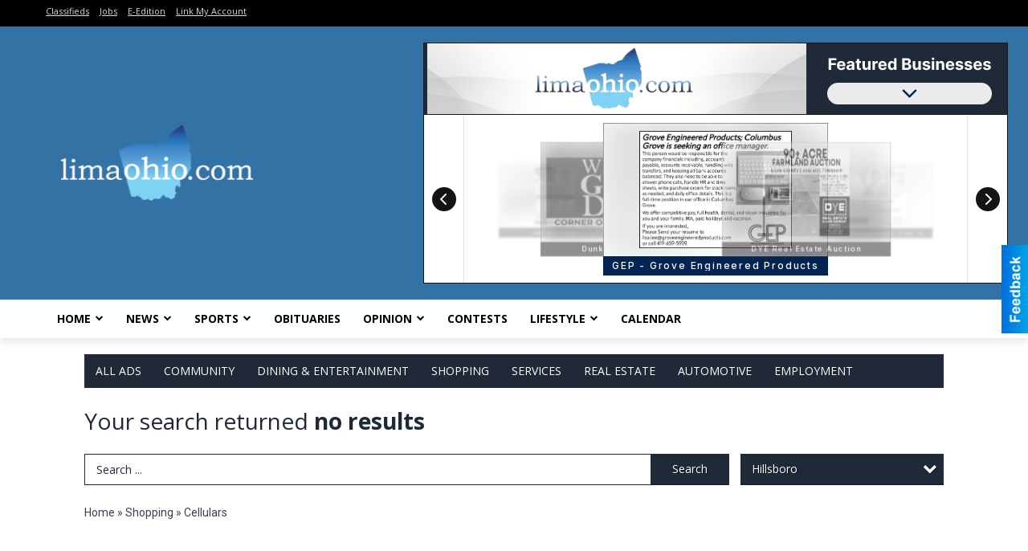

--- FILE ---
content_type: text/html
request_url: https://local.limaohio.com/places/categories:111/city:Hillsboro
body_size: 11467
content:
<!DOCTYPE html>

<html lang="en" id="dealerspecial" class="en">

	<head>
		<meta charset="utf-8"/>
		<meta name="sth-site-verification" content="44332cc86b3be5c2ba2da00568ce92d9" />

        
				<meta property="og:site_name" content="The Lima News">
		
		<!-- Mobile Specific Meta MASTER -->
		<meta http-equiv="X-UA-Compatible" content="IE=edge">
		<meta name="viewport" content="width=device-width, initial-scale=1, maximum-scale=5">

		<!-- SEO Tags -->
		<title>Cellulars Ads in Lima, OH</title>
<meta name="description" content="Ads in Subcategory Cellulars">
<meta name="keywords" content="Cellulars">
<link rel="canonical" href="https://local.limaohio.com/places/categories:111/city:Hillsboro">
<meta property="og:title" content="Cellulars Ads in Lima, OH">
<meta property="og:image" content="https://local.limaohio.com/seoimgs/imgs/Cellulars%20Ads%20in%20Lima%2C%20OH.jpg">
<meta property="og:url" content="https://local.limaohio.com/places/categories:111/city:Hillsboro">

		<!-- Scripts -->
		<script src="/scripts/language/en.js" type="text/javascript" ></script>

		<script src="//ajax.googleapis.com/ajax/libs/jquery/1.11.0/jquery.min.js"></script>
				<script> var $j = jQuery.noConflict(); </script>

		<script src="/js/prototype/prototype.js" type="text/javascript" ></script>
		<script src="/js/prototype/scriptaculous.js?load=effects,dragdrop,controls,slider,builder" type="text/javascript" ></script>

		<!-- GOOGLE MAPS -->
		
		<script type="text/javascript">
						var wehaaOptions = {
						TYPE_DEALERSPECIAL : 2,
						TYPE_REALSTATE     : 1,
						actuallatlng       : '',
						base               : "",
						ajaxLoad           : '<p style="text-align:center; margin:0px;">SENDING....</p>',
						facebookAppId      : '287014194650886',
						app                : {
								controller : "places",
								view       : "index"
						},
						defaults           : {
								lat        : 40.755100,
								lng        : -111.877869						},
						type               : 2,
						lang               : '',
						langSegment        : '',
						params       : {"categories":"111","city":"Hillsboro","header":"header_cats"},session      : {"defLoc":0,"city":"Columbus, OH","lat":39.9625,"lng":-83.0061},						showMap            : false,
						usePopUp           : false,
						startURL		   : 'https://local.limaohio.com/', //'//local.limaohio.com/places/categories:111/city:Hillsboro',
						adURL			   : '',
						startTitle		   : document.title
					};
		</script>

		<script src="/scripts/load/controller:places/action:index.js?v=4.1.0.2" type="text/javascript" ></script>

		<!-- Favicon -->
		<link rel="icon" href="/favicon.png" type="image/png" />
		<link rel="shortcut icon" href="/favicon.ico" />

		<!-- Google Fonts -->
		<link href="//fonts.googleapis.com/css?family=Arimo:400,700" rel="stylesheet" type="text/css"><link href="//fonts.googleapis.com/css?family=Droid+Serif:400,300,700" rel="stylesheet" type="text/css"><link href="//fonts.googleapis.com/css?family=Lato:400,700,300" rel="stylesheet" type="text/css"><link href="//fonts.googleapis.com/css?family=Lora:400,700" rel="stylesheet" type="text/css"><link href="//fonts.googleapis.com/css?family=Merriweather:400,700" rel="stylesheet" type="text/css"><link href="//fonts.googleapis.com/css?family=Neuton:400,700" rel="stylesheet" type="text/css"><link href="//fonts.googleapis.com/css?family=Open+Sans:400,300,700" rel="stylesheet" type="text/css"><link href="//fonts.googleapis.com/css?family=Oswald:400,300,700" rel="stylesheet" type="text/css"><link href="//fonts.googleapis.com/css?family=Playfair+Display:400,700" rel="stylesheet" type="text/css"><link href="//fonts.googleapis.com/css?family=PT+Sans:400,700" rel="stylesheet" type="text/css"><link href="//fonts.googleapis.com/css?family=PT+Sans+Narrow:400,700" rel="stylesheet" type="text/css"><link href="//fonts.googleapis.com/css?family=Roboto:400,300,700" rel="stylesheet" type="text/css"><link href="//fonts.googleapis.com/css?family=Roboto+Condensed:400,700,300" rel="stylesheet" type="text/css"><link href="//fonts.googleapis.com/css?family=Roboto+Slab:400,300,700" rel="stylesheet" type="text/css"><link href="//fonts.googleapis.com/css?family=Source+Serif+Pro:400,700" rel="stylesheet" type="text/css"><link href="//fonts.googleapis.com/css?family=Tinos:400,300,700" rel="stylesheet" type="text/css">
		<!-- Third Party -->
		<link type="text/css" rel="stylesheet" href="/css/themes/web/normalize.css">
					<link type="text/css" rel="stylesheet" href="//cdnjs.cloudflare.com/ajax/libs/font-awesome/4.5.0/css/font-awesome.min.css">
		<link type="text/css" rel="stylesheet" href="/css/window/classic.css">

		<!-- WeHaa -->
		<link type="text/css" rel="stylesheet" href="/css/themes/web/design.css?v=4.1.0.2">
		<link type="text/css" rel="stylesheet" href="/css/themes/web/templates.css?v=4.1.0.2">

		<!--[if IE]>
			<link type="text/css" rel="stylesheet" href="/css/themes/latimes/fix_ie.css">
		<![endif]-->

		<!-- PRINT MEDIA CSS -->
		<link href="/css/themes/web/print.css" rel="stylesheet" type="text/css" media="print">

		<!-- LIGHTBOX -->
		<link type="text/css" rel="stylesheet" href="/css/lightbox/lightbox.css" media="screen" />

		<!-- PROTOTIP -->
		<link type="text/css" rel="stylesheet" href="/css/prototip/prototip.css" media="screen" />

		<!-- Custom Styles -->
		<link type="text/css" rel="stylesheet" href="/css/themes/web/custom.css?v=4.1.0.2">

		<!-- Views Styles -->
		<style type="text/css">

/* General
------------------------------------------------------------------------------------------------------------------------ */

	body {
		background-color: #ffffff;
	}

/* Structure
------------------------------------------------------------------------------------------------------------------------ */

	.fixed-header {
		border-bottom: #000000 0px solid;
	}
	
	.full-width {
		border-bottom: #000000 0px solid;
	}
	
	.boxed-width {
		box-shadow: 0 0 0px rgba(0, 0, 0, 0);
		border-left: #ffffff 0px solid;
		border-right: #ffffff 0px solid;
		background-color: #ffffff;
	}

/* Header
------------------------------------------------------------------------------------------------------------------------ */

	#sHeader {
		background-color: #3372a5;
	}

/* Main Menu
------------------------------------------------------------------------------------------------------------------------ */

	#sMenu {
		padding: 0 0 0 0;
	}
	
	#fMenu .bgdiv,
	#sMenu .bgdiv {
		color: #ffffff;
		background-color: #1f2937;
	}
	
	#fMenu .bgdiv .desk-menu > ul > li,
	#sMenu .bgdiv .desk-menu > ul > li {
		font-size: 14px;
		font-weight: normal;
	}
	
	#fMenu .bgdiv .desk-menu > ul > li > a,
	#sMenu .bgdiv .desk-menu > ul > li > a,
	#fMenu .bgdiv .desk-menu > ul > li > span,
	#sMenu .bgdiv .desk-menu > ul > li > span {
		color: #ffffff;
		padding: 0 14px;
		line-height: 42px;
		font-family: "Open Sans", sans-serif;
	}

	#fMenu .bgdiv .desk-menu > ul > li .submen .sublist,
	#sMenu .bgdiv .desk-menu > ul > li .submen .sublist {
		padding: 7px;
		background-color: #374151;
	}
	
	#fMenu .bgdiv .desk-menu > ul > li .submen .col.subcol2:first-child,
	#sMenu .bgdiv .desk-menu > ul > li .submen .col.subcol2:first-child {
		padding: 0 3.5px 0 0;
	}
	
	#fMenu .bgdiv .desk-menu > ul > li .submen .col.subcol2:last-child,
	#sMenu .bgdiv .desk-menu > ul > li .submen .col.subcol2:last-child {
		padding: 0 0 0 3.5px;
	}
	
	#fMenu .bgdiv .desk-menu > ul > li .submen .col.subcol3,
	#sMenu .bgdiv .desk-menu > ul > li .submen .col.subcol3 {
		padding: 0 3.5px;
	}
	
	#fMenu .bgdiv .desk-menu > ul > li .submen .col.subcol3:first-child,
	#sMenu .bgdiv .desk-menu > ul > li .submen .col.subcol3:first-child {
		padding: 0 3.5px 0 0;
	}
	
	#fMenu .bgdiv .desk-menu > ul > li .submen .col.subcol3:last-child,
	#sMenu .bgdiv .desk-menu > ul > li .submen .col.subcol3:last-child {
		padding: 0 0 0 3.5px;
	}
	
	#fMenu .bgdiv .desk-menu > ul > li .submen .col ul li a,
	#sMenu .bgdiv .desk-menu > ul > li .submen .col ul li a {
		font-size: 12.25px;
		color: #ffffff;
		border-bottom: #1f2937 1px solid;
		padding: 8.75px 7px;
	}
	
	#fMenu .bgdiv .desk-menu > ul > li .focus-within .col ul li a:focus,
	#sMenu .bgdiv .desk-menu > ul > li .focus-within .col ul li a:focus,
	#fMenu .bgdiv .desk-menu > ul > li .submen .col ul li a:hover,
	#sMenu .bgdiv .desk-menu > ul > li .submen .col ul li a:hover,
	#fMenu .bgdiv .desk-menu > ul > li .submen .col ul li a:focus,
	#sMenu .bgdiv .desk-menu > ul > li .submen .col ul li a:focus {
		background-color: #1f2937;
	}
	
	#fMenu .bgdiv .desk-menu > ul > li:focus-within > a,
	#sMenu .bgdiv .desk-menu > ul > li:focus-within > a,
	#fMenu .bgdiv .desk-menu > ul > li:focus-within > span,
	#sMenu .bgdiv .desk-menu > ul > li:focus-within > span,
	#fMenu .bgdiv .desk-menu > ul > li:hover > a,
	#sMenu .bgdiv .desk-menu > ul > li:hover > a,
	#fMenu .bgdiv .desk-menu > ul > li:hover > span,
	#sMenu .bgdiv .desk-menu > ul > li:hover > span {
		color: #ffffff;
		background-color: #374151;
	}
	
	#fMenu .bgdiv .desk-menu > ul > li.more .sublist > ul .li-more > a,
	#sMenu .bgdiv .desk-menu > ul > li.more .sublist > ul .li-more > a,
	#fMenu .bgdiv .desk-menu > ul > li.more .sublist > ul .li-more > span,
	#sMenu .bgdiv .desk-menu > ul > li.more .sublist > ul .li-more > span {
		font-size: 12.25px;
		color: #ffffff;
		border-bottom: #1f2937 1px solid;
		padding: 8.75px 7px;
	}
	
	#fMenu .bgdiv .desk-menu > ul > li.more .sublist > ul .li-more.parent > a:before,
	#sMenu .bgdiv .desk-menu > ul > li.more .sublist > ul .li-more.parent > a:before {
		padding: 1.75px 10.5px 0 0;
	}
	
	#fMenu .bgdiv .desk-menu > ul > li.more .sublist > ul .li-more:focus-within > a,
	#sMenu .bgdiv .desk-menu > ul > li.more .sublist > ul .li-more:focus-within > a,
	#fMenu .bgdiv .desk-menu > ul > li.more .sublist > ul .li-more:focus-within > span,
	#sMenu .bgdiv .desk-menu > ul > li.more .sublist > ul .li-more:focus-within > span,
	#fMenu .bgdiv .desk-menu > ul > li.more .sublist > ul .li-more:hover > a,
	#sMenu .bgdiv .desk-menu > ul > li.more .sublist > ul .li-more:hover > a,
	#fMenu .bgdiv .desk-menu > ul > li.more .sublist > ul .li-more:hover > span,
	#sMenu .bgdiv .desk-menu > ul > li.more .sublist > ul .li-more:hover > span {
		background-color: #1f2937;
	}
	
	#fMenu .bgdiv .desk-menu > ul > li.more .sublist > ul .li-more:focus-within > .submen,
	#sMenu .bgdiv .desk-menu > ul > li.more .sublist > ul .li-more:focus-within > .submen,
	#fMenu .bgdiv .desk-menu > ul > li.more .sublist > ul .li-more:hover > .submen,
	#sMenu .bgdiv .desk-menu > ul > li.more .sublist > ul .li-more:hover > .submen {
		top: -7px;
		padding-right: 7px;
	}
	
	#fMenu .bgdiv .desk-menu > ul > li.more .sublist > ul .li-more:focus-within > .submen.onecolumn .sublist,
	#sMenu .bgdiv .desk-menu > ul > li.more .sublist > ul .li-more:focus-within > .submen.onecolumn .sublist,
	#fMenu .bgdiv .desk-menu > ul > li.more .sublist > ul .li-more:hover > .submen.onecolumn .sublist,
	#sMenu .bgdiv .desk-menu > ul > li.more .sublist > ul .li-more:hover > .submen.onecolumn .sublist {
		width: 293px;
	}
	
	#fMenu .bgdiv .desk-menu > ul > li.more .sublist > ul .li-more:focus-within > .submen.onecolumn .sublist .subcol1,
	#sMenu .bgdiv .desk-menu > ul > li.more .sublist > ul .li-more:focus-within > .submen.onecolumn .sublist .subcol1,
	#fMenu .bgdiv .desk-menu > ul > li.more .sublist > ul .li-more:focus-within > .submen.onecolumn .sublist .subcol2,
	#sMenu .bgdiv .desk-menu > ul > li.more .sublist > ul .li-more:focus-within > .submen.onecolumn .sublist .subcol2,
	#fMenu .bgdiv .desk-menu > ul > li.more .sublist > ul .li-more:focus-within > .submen.onecolumn .sublist .subcol3,
	#sMenu .bgdiv .desk-menu > ul > li.more .sublist > ul .li-more:focus-within > .submen.onecolumn .sublist .subcol3,
	#fMenu .bgdiv .desk-menu > ul > li.more .sublist > ul .li-more:hover > .submen.onecolumn .sublist .subcol1,
	#sMenu .bgdiv .desk-menu > ul > li.more .sublist > ul .li-more:hover > .submen.onecolumn .sublist .subcol1,
	#fMenu .bgdiv .desk-menu > ul > li.more .sublist > ul .li-more:hover > .submen.onecolumn .sublist .subcol2,
	#sMenu .bgdiv .desk-menu > ul > li.more .sublist > ul .li-more:hover > .submen.onecolumn .sublist .subcol2,
	#fMenu .bgdiv .desk-menu > ul > li.more .sublist > ul .li-more:hover > .submen.onecolumn .sublist .subcol3,
	#sMenu .bgdiv .desk-menu > ul > li.more .sublist > ul .li-more:hover > .submen.onecolumn .sublist .subcol3 {
		padding: 0 10.5px 0 0;
	}

/* Floating & Sliding Menus
------------------------------------------------------------------------------------------------------------------------ */

	#fMenu .bgdiv .mobile-menu > ul > li > a,
	#sMenu .bgdiv .mobile-menu > ul > li > a,
	#fMenu .bgdiv .mobile-menu > ul > li > span,
	#sMenu .bgdiv .mobile-menu > ul > li > span {
		color: #ffffff;
	}

	#fMenu .bgdiv .mobile-menu > ul > li > a.mobile-open span,
	#sMenu .bgdiv .mobile-menu > ul > li > a.mobile-open span,
	#fMenu .bgdiv .mobile-menu > ul > li > span.mobile-open span,
	#sMenu .bgdiv .mobile-menu > ul > li > span.mobile-open span,
	#fMenu .bgdiv .mobile-menu > ul > li > a.ssearch-open span,
	#sMenu .bgdiv .mobile-menu > ul > li > a.ssearch-open span,
	#fMenu .bgdiv .mobile-menu > ul > li > span.ssearch-open span,
	#sMenu .bgdiv .mobile-menu > ul > li > span.ssearch-open span {
		background: #ffffff;
	}

	#sliding_menu {
		background: #374151;
	}

	#sliding_menu ul li a {
		color: #ffffff;
		border-bottom: #1f2937 1px solid;
	}

/* Leader Board
------------------------------------------------------------------------------------------------------------------------ */

	#sLeaderBoard {
		font-size: 16px;
		padding: 20px 0px 0px 0px;
	}
	
	#sLeaderBoard .bgdiv {
		color: #ffffff;
		background-color: #b30000;
	}
	
	#sLeaderBoard .bgdiv .content {
		font-weight: normal;
		font-family: "Open Sans", sans-serif;
		padding: 8px 16px;
	}

/* Title
------------------------------------------------------------------------------------------------------------------------ */

	#pTitle {
		padding: 20px 0px 0px 0px;
		line-height: 42px;
	}
	
	#pTitle .place_index_title {
		color: #1f2937;
		font-size: 28px;
		font-weight: normal;
		font-family: "Open Sans", sans-serif;
	}

/* Search: Advertizers / Zones / Cities / Search
------------------------------------------------------------------------------------------------------------------------ */

	#pSearch {
		padding: 20px 0px 0px 0px;
		line-height: 38.5px;
		font-weight: normal;
		font-family: "Open Sans", sans-serif;
	}
	
	#pSearch ::-webkit-input-placeholder { color: #1f2937; }
	#pSearch ::-moz-placeholder { color: #1f2937; }
	#pSearch :-ms-input-placeholder { color: #1f2937; }
	#pSearch :-moz-placeholder { color: #1f2937; }
	
		#pSearch .has-text ::-webkit-input-placeholder { color: #1f2937; }
		#pSearch .has-text ::-moz-placeholder { color: #1f2937; }
		#pSearch .has-text :-ms-input-placeholder { color: #1f2937; }
		#pSearch .has-text :-moz-placeholder { color: #1f2937; }
	
	#pSearch .list-combo,
	#pSearch .search_combo_top,
	#aSearch .advertiser_button {
		padding: 0px 0 0px 14px;
	}
	
	#pSearch .search_combo_top.combo_text {
		padding: 0;
	}
	
	#aSearch .advertiser_button > a,
	#pSearch .search_combo_top input,
	#pSearch .search_combo_top button,
	#pSearch .list-combo .header {
		color: #ffffff;
		font-size: 14px;
		padding: 0 21px;
		background: #1f2937;
		height: 38.5px;
		line-height: 38.5px;
	}
	
	#aSearch .advertiser_button > a {
		height: 31.5px;
		line-height: 31.5px;
	}

	#aSearch .advertiser_button:hover > a,
	#pSearch .search_combo_top:hover button,
	#pSearch .list-combo:hover .header {
		-webkit-box-shadow: inset 0 -38.5px 0 0 rgba(0, 0, 0, 0.15);
		-moz-box-shadow: inset 0 -38.5px 0 0 rgba(0, 0, 0, 0.15);
		box-shadow: inset 0 -38.5px 0 0 rgba(0, 0, 0, 0.15);
	}
	
	#pSearch .search_combo_top input {
		width: 154px;
		padding: 0 0 0 14px;
	}
	
		#pSearch .search_combo_top .has-text input {
			width: 100%;
			padding-right: 98px;
			color: #1f2937;
			background: #ffffff;
			border: #1f2937 1px solid;
			-webkit-box-shadow: none;
			-moz-box-shadow: none;
			box-shadow: none;
			cursor: auto;
			text-shadow: none;
		}
	
	#pSearch .search_combo_top button {
		width: 28px;
		padding: 0;
	}
	
		#pSearch .search_combo_top .has-text button {
			width: 98px;
			margin-left: -98px;
		}
	
	#pSearch .search_combo_top button.icon-search:before {
		font-size: 17.5px;
		line-height: 36.5px;
	}
	
	#pSearch .list-combo .header {
		padding: 0 35px 0 14px;
	}
	
	#pSearch .list-combo .header:after {
		right: 3.5px;
		width: 28px;
		font-size: 17.5px;
		line-height: 36.5px;
	}
	
	#pSearch .list-combo ul {
		background: #1f2937;
		max-height: 280px;
		padding: 3.5px 0;
	}
	
	#pSearch .list-combo ul li {
		padding: 0 3.5px;
	}
	
	#pSearch .list-combo ul li a {
		color: #ffffff;
		font-size: 12.25px;
		border-bottom: #374151 1px solid;
		padding: 8.75px 7px;
	}
	
	#pSearch .list-combo ul li a:hover,
	#pSearch .list-combo ul li a:focus {
		color: #ffffff;
		background-color: #374151;
	}

/* Mobile Search: Advertizers / Zones / Cities / Search
------------------------------------------------------------------------------------------------------------------------ */

	#sSearch {
		background: #374151;
	}
	
	#sSearch .list-combo ul {
		background: #1f2937;
	}
	
	#sSearch .list-combo ul li a {
		color: #ffffff;
	}

/* Intro Text
------------------------------------------------------------------------------------------------------------------------ */

	#pIntrotext {
		font-size: 16px;
		padding: 20px 0px 0px 0px;
		font-weight: normal;
		font-family: "Open Sans", sans-serif;
	}

/* Banner
------------------------------------------------------------------------------------------------------------------------ */

	#sBanner {
		padding: 8px 0 0 0;
	}

/* Breadcrumb
------------------------------------------------------------------------------------------------------------------------ */

	#pBreadcrumb {
		color: #374151;
		padding: 20px 0px 0px 0px;
		font-size: 14px;
		font-weight: normal;
		line-height: 28px !important;
	}
	
	#pBreadcrumb a {
		color: #374151;
	}
	
	#pBreadcrumb a:hover,
	#pBreadcrumb a:focus {
		color: #000000;
	}
	
	#pBreadcrumb h2 {
		color: #1f2937;
		font-weight: bold;
		font-size: 14px;
		line-height: 28px;
	}

/* Saving Ads
------------------------------------------------------------------------------------------------------------------------ */

	#pAdControls,
	#vAdControls {
		padding: 20px 0px 0px 0px;
		line-height: 24.5px;
		font-weight: normal;
		font-family: "Open Sans", sans-serif;
	}
	
	#pAdControls a,
	#vAdControls a {
		margin: 0px 7px 0px 0;
		color: #333333;
		font-size: 14px;
		padding: 0 21px;
		background: #d1d5db;
		height: 24.5px;
		line-height: 24.5px;
	}
	
	#pAdControls a:hover,
	#vAdControls a:hover {
		-webkit-box-shadow: inset 0 -24.5px 0 0 rgba(0, 0, 0, 0.15);
		-moz-box-shadow: inset 0 -24.5px 0 0 rgba(0, 0, 0, 0.15);
		box-shadow: inset 0 -24.5px 0 0 rgba(0, 0, 0, 0.15);
	}
	
	#pAdControls.floatright a,
	#vAdControls.floatright a {
		margin: 0px 0 0px 7px;
	}

/* Letter List
------------------------------------------------------------------------------------------------------------------------ */

	.letter-list {
		margin: 0 0 21px;
		font-weight: normal;
		font-family: "Open Sans", sans-serif;
	}
	
	.letter-list ul li {
		margin: 1.75px;
		font-size: 14px;
	}
	
	.letter-list ul li a {
		color: #ffffff;
		background: #1f2937;
		border: #1f2937 1px solid;
		padding: 3.5px 10.5px;
	}
	
	.letter-list ul li a.all {
		color: #1f2937;
		background: none;
	}
	
	.letter-list ul li a:hover,
	.letter-list ul li a.actual {
		color: #ffffff;
		background: #374151;
		border: #374151 1px solid;
	}
	
	.letter-list ul li strong {
		color: #ffffff;
		background: #1f2937;
		border: #1f2937 1px solid;
		font-weight: normal;
		padding: 3.5px 10.5px;
	}

/* Ad View - Left Column
------------------------------------------------------------------------------------------------------------------------ */

	.ui-dialog .ui-dialog-content {
		background: #f3f4f6;
	}

	#cA.viewPlace {
		color: #1e293b;
		width: 65%;
		padding: 0 20px 20px 0;
		font-family: "Open Sans", sans-serif;
	}
	
	#cA.viewPlace.fullPage {
		padding: 0 0 20px;
	}
	
	#cA.viewPlace .viewContainer {
		padding: 20px;
		background: #f3f4f6;
		border-radius: 4px;
	}
	
	#cA.viewPlace .viewContainer h1.ad_name {
		margin: 0 0 10px;
		font-size: 16px;
		font-family: "Open Sans", sans-serif;
	}
	
	#cA.viewPlace .viewContainer h2.ad_date {
		margin: 20px 0;
		font-size: 12px;
	}
	
	#cA.viewPlace .viewContainer .related {
		color: #1e293b;
		background: #ffffff;
		padding: 10px;
		border-radius: 4px;
	}
	
	#cA.viewPlace .viewContainer .related h3 {
		margin: 0 0 10px;
		font-size: 18px;
		font-family: "Open Sans", sans-serif;
	}
	
	#cA.viewPlace .viewContainer .related ul li {
		font-size: 14px;
		padding: 8px 12px;
	}
	
	#cA.viewPlace .viewContainer .related ul li div {
		min-height: 48px;
		padding: 5px 0 5px 64px;
	}
	
	#cA.viewPlace .viewContainer .related ul li div:hover {
		background: #f3f4f6;
	}
	
	#cA.viewPlace .viewContainer .related ul li a {
		color: #4db2ec;
	}
	
	#cA.viewPlace .viewContainer .related ul li a img {
		width: 52px;
		height: 48px;
		top: 5px;
		left: 5px;
	}
	
	#cA.viewPlace .viewContainer .related ul li p {
		margin: 5px 0 0;
		font-size: 12px;
	}
	
	#cA.viewPlace .viewContainer .related ul li.hidden-related {
		padding: 0;
	}
	
	#cA.viewPlace .viewContainer .related .view-more-ads {
		color: #ffffff;
		background: #4db2ec;
		border-radius: 4px;
		padding: 10px 20px;
		margin-top: 10px;
	}

	#cA.viewPlace .businessHeader h2 {
		color: #1e293b;
		font-size: 48px;
	}

/* Ad View - Right Column
------------------------------------------------------------------------------------------------------------------------ */

	#cB.viewPlace {
		color: #1e293b;
		width: 35%;
		padding: 0 0 20px;
		font-family: "Open Sans", sans-serif;
	}
	
	#cB.viewPlace .viewContainer {
		background: #f3f4f6;
		border-radius: 4px;
		padding: 20px 20px 0;
	}
	
	#cB.viewPlace .viewContainer .placeHeader {
		border-radius: 4px;
		padding: 10px 20px;
		background: #1e293b;
		margin-bottom: 10px;
	}
	
	#cB.viewPlace .viewContainer .placeHeader h2 {
		color: #f3f4f6;
		padding: 6px 0;
		font-size: 28px;
		font-family: "Open Sans", sans-serif;
	}
	
	#cB.viewPlace .viewContainer .placeHeader h2 a {
		color: #f3f4f6;
	}
	
	#cB.viewPlace .viewContainer .placeHeader p {
		color: #f3f4f6;
		font-size: 24px;
		font-family: "Open Sans", sans-serif;
	}
	
	#cB.viewPlace .viewContainer .placeHeader p:before {
		background: #f3f4f6;
	}
	
	#cB.viewPlace .viewContainer .moduleInfo h2 {
		font-size: 20px;
		font-family: "Open Sans", sans-serif;
		margin: 10px 0 5px;
	}
	
	#cB.viewPlace .viewContainer .moduleInfo .space_inserter {
		margin-bottom: 20px;
	}
	
	#cB.viewPlace .viewContainer .moduleInfo .whitesquare {
		color: #1e293b;
		background: #ffffff;
		padding: 10px 20px;
		border-radius: 4px;
		margin-bottom: 20px;
	}
	
	#cB.viewPlace .viewContainer .moduleInfo .whitesquare a {
		color: #4db2ec;
	}

	#cB.viewPlace .viewContainer .moduleInfo .whitesquare h3 {
		font-size: 24px;
		font-family: "Open Sans", sans-serif;
		margin: 0 0 20px;
		padding: 0 0 12px;
	}
	
	#cB.viewPlace .viewContainer .moduleInfo .addresses .extraAddress,
	#cB.viewPlace .viewContainer .moduleInfo .addresses .first_address {
		padding: 8px 0 8px 36px;
	}
	
	#cB.viewPlace .viewContainer .moduleInfo .addresses .extraAddress .letter,
	#cB.viewPlace .viewContainer .moduleInfo .addresses .first_address .letter {
		color: #f3f4f6;
		top: 8px;
		background-color: #1e293b;
		border-radius: 4px;
		font-size: 12px;
		width: 24px;
		height: 24px;
		line-height: 24px;
	}
	
	#cB.viewPlace .viewContainer .moduleInfo .addresses .extraAddress .subaddres,
	#cB.viewPlace .viewContainer .moduleInfo .addresses .first_address .subaddres {
		font-size: 18px;
		line-height: 24px;
	}
	
	#cB.viewPlace .viewContainer .moduleInfo .addresses .extraAddress a.location,
	#cB.viewPlace .viewContainer .moduleInfo .addresses .first_address a.location {
		color: #ffffff;
		background-color: #4db2ec;
		padding: 4px 8px;
		border-radius: 4px;
		margin: 4px 4px 0 0;
		font-size: 16px;
	}
	
	#cB.viewPlace .viewContainer .moduleInfo .mapsright p.map_title {
		font-size: 12px;
		margin: 0 0 4px;
	}
	
	#cB.viewPlace .viewContainer .moduleInfo .mapsright #map_place {
		height: 272px;
		border: #1e293b 1px solid;
		margin-bottom: 20px;
	}
	
	#cB.viewPlace .viewContainer .moduleInfo .bottomaddress #map_place {
		margin-bottom: 0;
	}
	
	#cB.viewPlace .viewContainer .moduleInfo .mapsright .bizmap_address {
		margin-bottom: 20px;
	}
	
	#cB.viewPlace .viewContainer .moduleInfo .contactinfo .websites .website {
		margin: 0 0 24px;
	}
	
	#cB.viewPlace .viewContainer .moduleInfo .contactinfo .schedules {
		margin: 12px 0 0;
		padding: 8px 0 0;
	}
	
	#cB.viewPlace .viewContainer .moduleInfo .topics ul li .paragraph {
		font-size: 20px;
	}
	
	#cA.viewPlace .bizcontact,
	#cB.viewPlace .viewContainer .bizcontact {
		color: #f3f4f6;
		background: #1e293b;
		margin-bottom: 10px;
	}
	
	#cA.viewPlace .bizcontact a,
	#cB.viewPlace .viewContainer .bizcontact a {
		color: #f3f4f6;
	}
	
	#cA.viewPlace #viewmore_biz {
		color: #f3f4f6;
		background: #1e293b;
		display: block;
		text-align: center;
		text-decoration: none;
		text-transform: uppercase;
		padding: 12px 0;
		font-weight: bold;
	}


/* Ad View - Footer
------------------------------------------------------------------------------------------------------------------------ */

	.footerPlace {
		color: #1e293b;
		padding: 16px;
		background: #ffffff;
	}
	
	.footerPlace .contImage {
		width: 224px;
		height: 112px;
		margin: 0 8px;
		background: #f3f4f6;
	}
	
	.footerPlace .web,
	.footerPlace .contact_info {
		min-width: 208px;
		max-width: 304px;
		height: 112px;
		padding: 8px 16px;
		margin: 0 8px;
		font-size: 12px;
		background: #f3f4f6;
	}
	
	.footerPlace .contact_info h2 {
		font-size: 16px;
		font-family: "Open Sans", sans-serif;
	}
	
	.footerPlace .contact_info h3 {
		margin: 0 0 4px;
		font-family: "Open Sans", sans-serif;
	}
	
	.footerPlace .contact_info a {
		color: #1e293b;
		font-size: 16px;
	}
	
	.footerPlace .web h2 {
		font-size: 14px;
	}
	
	.footerPlace .web h3 {
		font-size: 14px;
	}
	
	.footerPlace .web a {
		color: #1e293b;
		font-size: 14px;
	}

/* Carousel Controls
------------------------------------------------------------------------------------------------------------------------ */

	
	.carousel-section {
		margin-bottom: 32px;
	}
	
	.carousel-section .carousel-title {
		color: #1f2937;
		font-weight: normal;
		font-size: 24px;
		line-height: 32px;
		font-family: "Open Sans", sans-serif;
	}
	
	.carousel-section .carousel-title a {
		color: #ffffff;
		background: #1f2937;
		font-weight: normal;
		font-family: "Open Sans", sans-serif;
		padding: 0 8px;
		font-size: 10px;
		line-height: 20px;
		margin: 6px 0 0 12px;
	}
	
	.carousel-section .carousel-controls a {
		color: #ffffff;
		background: #1f2937;
		padding: 0 10px 0 8px;
		margin: 2px 0 2px 4px;
	}
	
	.carousel-section .carousel-controls a.carousel-right {
		padding: 0 8px 0 10px;
	}
	
	.carousel-section .carousel-controls a span {
		font-size: 18px;
		line-height: 28px;
	}
	
	.carousel-section .carousel-block-wrapper {
		margin: 16px auto 32px;
	}

	.carousel-section.total_cols_1 .carousel-title a {
		padding: 0 16px;
		font-size: 12px;
		line-height: 28px;
		margin: 4px 0 0;
	}

	.carousel-section.total_cols_1 .carousel-controls a {
		margin: 0px 4px;
	}

/* Ads - Defaults
------------------------------------------------------------------------------------------------------------------------ */

	.place {
		width: 290px;
		padding: 0 10px 25px;
	}

	.place.place_gallery_item,
	.place.place_premium_item {
		height: 395px;
	}

	.place.place_carousel_item,
	.place.place_premium_carousel_item,
	#places_container_marketplace .place.place_marketplace_item {
		height: 370px;
	}

	#places_container_marketplace .place.place_marketplace_item.item_1 {
		height: 740px;
	}

	.place_clean_item,
	.place_default_item,
	.place_premium_item {
		padding-bottom: 49px;
	}

	.place_carousel_item,
	.place_premium_carousel_item {
		padding-bottom: 24px;
	}

		.place .place_wrapper {
		padding-bottom: 1px !important;
		-webkit-box-shadow: 0 0 0 1px rgba(0, 0, 0, 0.15), inset 0 -1px 0 0 rgba(0, 0, 0, 0.15) !important;
		-moz-box-shadow: 0 0 0 1px rgba(0, 0, 0, 0.15), inset 0 -1px 0 0 rgba(0, 0, 0, 0.15) !important;
		box-shadow: 0 0 0 1px rgba(0, 0, 0, 0.15), inset 0 -1px 0 0 rgba(0, 0, 0, 0.15) !important;
	}

	.place_premium_item .place_wrapper,
	.place_carousel_item .place_wrapper,
	.place_premium_carousel_item .place_wrapper {
		height: 346px !important;
	}

	.place_gallery_item .place_wrapper {
		height: 370px !important;
	}

	#places_container_marketplace .place_marketplace_item .place_wrapper {
		height: 345px !important;
	}

	#places_container_marketplace .place_marketplace_item.item_1 .place_wrapper {
		height: 715px !important;
	}
	
	.place .place_wrapper .adimage {
		padding: 10px 10px 10px 10px;
		background: #f9fafb;
	}

	.place_carousel_item .place_wrapper .adimage,
	.place_premium_item .place_wrapper .adimage a.img.centered_image, 
	.place_premium_carousel_item .place_wrapper .adimage a.img.centered_image,
	.place_premium_item .place_wrapper .adimage span.img.centered_image, 
	.place_premium_carousel_item .place_wrapper .adimage span.img.centered_image {
		padding: 0;
		bottom: auto;
		height: 76%;
	}

	.place_carousel_item .place_wrapper .adimage a.img,
	.place_carousel_item .place_wrapper .adimage span.img {
		margin: 10px 10px 10px 10px;
	}

	.place_premium_item .place_wrapper .adimage, 
	.place_gallery_item .place_wrapper .adimage, 
	.place_marketplace_item .place_wrapper .adimage,
	.place_premium_carousel_item .place_wrapper .adimage {
		padding: 0;
		bottom: 1px;
	}

	.total_cols_1 .place_clean_item .place_wrapper {
		padding-bottom: 0 !important;
		-webkit-box-shadow: none !important;
		-moz-box-shadow: none !important;
		box-shadow: none !important;
	}

	.total_cols_1 .place_clean_item .place_wrapper .adimage {
		padding: 0;
	}

	.total_cols_1 .place_default_item .place_wrapper .adimage {
		padding: 8px 0;
	}

	.total_cols_1 .place_clean_item .place_wrapper .adimage .imgcontain,
	.total_cols_1 .place_default_item .place_wrapper .adimage .imgcontain {
		margin: 0 -10px;
	}
	
	.total_cols_1 .place_carousel_item .place_wrapper .adimage a.img,
	.total_cols_1 .place_carousel_item .place_wrapper .adimage span.img {
		margin: 8px -10px;
	}

	.place .place_wrapper .details {
		padding: 3px 0px 0px 0px;
	}

	.place_clean_item .place_wrapper .details {
		padding: 0;
	}

	.place_default_item .place_wrapper .details,
	.place_premium_item .place_wrapper .details,
	.place_carousel_item .place_wrapper .details,
	.place_premium_carousel_item .place_wrapper .details {
		background: rgba(255, 255, 255, 1);
	}

	.place_gallery_item .place_wrapper .adimage .effect,
	.place_marketplace_item .place_wrapper .adimage .effect {
		background: rgba(255, 255, 255, 1);
	}

	.place_gallery_item .place_wrapper .details,
	.place_premium_item .place_wrapper .details, 
	.place_carousel_item .place_wrapper .details, 
	.place_marketplace_item .place_wrapper .details,
	.place_premium_carousel_item .place_wrapper .details {
		top: 76%;
		bottom: 1px;
	}

	.place .place_wrapper .details .offer_name {
		color: #1f2937;
		background: transparent;
		text-align: left;
		font-weight: bold;
		padding: 0px 10px 2px 10px;
		font-size: 18px;
		font-family: "Open Sans", sans-serif;
	}
	
	.place .place_wrapper .details .offer_name a,
	.place .place_wrapper .details .offer_name span {
		color: #1f2937;
	}
	
	.place_marketplace_item.item_1 .place_wrapper .details .offer_bintrotext {
		font-size: 45px;
	}

	.place .place_wrapper .details .business_name {
		color: #1f2937;
		background: transparent;
		text-align: left;
		font-weight: normal;
		padding: 2px 10px 2px 10px;
		font-size: 16px;
		font-family: "Open Sans", sans-serif;
	}
	
	.place .place_wrapper .details .business_name a,
	.place .place_wrapper .details .business_name span {
		color: #1f2937;
	}
	
	.place_marketplace_item.item_1 .place_wrapper .details .offer_bintrotext {
		font-size: 28px;
	}

	.place_gallery_item .place_wrapper .business_category, 
	.place_marketplace_item .place_wrapper .business_category,
	.place .place_wrapper .details .business_category {
		color: #4db2ec;
		background: transparent;
		text-align: left;
		font-weight: bold;
		padding: 2px 10px 2px 10px;
		font-size: 13px;
		font-family: "Open Sans", sans-serif;
	}
	
	.place_gallery_item .place_wrapper .business_category, 
	.place_marketplace_item .place_wrapper .business_category,
	.place .place_wrapper .details .business_category a,
	.place .place_wrapper .details .business_category span {
		color: #4db2ec;
	}
	
	.place_gallery_item .place_wrapper .business_category, 
	.place_marketplace_item .place_wrapper .business_category {
		top: 20px;
						left: 20px;
				right: auto;
					}

	.place .place_wrapper > .business_category a,
	.place .place_wrapper > .business_category span {
		color: #4db2ec;
	}
	
	
	.place .place_wrapper .details .offer_bintrotext {
		color: #333333;
		background: transparent;
		text-align: center;
		font-weight: normal;
		padding: 0 4px 0 4px;
		font-size: 12px;
		font-family: "Roboto", sans-serif;
	}

	.place_premium_item .place_wrapper .details .offer_bintrotext > div,
	.place_gallery_item .place_wrapper .details .offer_bintrotext > div,
	.place_carousel_item .place_wrapper .details .offer_bintrotext > div,
	.place_marketplace_item .place_wrapper .details .offer_bintrotext > div,
	.place_premium_carousel_item .place_wrapper .details .offer_bintrotext > div {
		line-height: 18px;
		max-height: 36px;
	}

	.place_marketplace_item.item_1 .place_wrapper .details .offer_bintrotext {
		font-size: 18px;
	}

	.place_marketplace_item.item_1 .place_wrapper .details .offer_bintrotext > div {
		line-height: 26px;
		max-height: 52px;
	}

	.place .place_wrapper .details .publication_date {
		font-size: 12px;
		color: #8899a0 !important;
		text-align: center !important;
		font-weight: normal !important;
		font-family: "Open Sans", sans-serif !important;
	}

	.place_clean_item .place_wrapper .details .publication_date,
	.place_default_item .place_wrapper .details .publication_date,
	.place_premium_item .place_wrapper .details .publication_date,
	.place_carousel_item .place_wrapper .details .publication_date,
	.place_premium_carousel_item .place_wrapper .details .publication_date {
		line-height: 24px;
		bottom: -25px;
	}
	
	@media only screen and (max-width: 740px) {

		.header_links_mobile_fixed a.phones,
		.header_links_mobile_fixed a.location,
		#cB.viewPlace .viewContainer .moduleInfo > h2 {
			background: #1e293b;
		}

   	}

	#cB.viewPlace .viewContainer a.location_main { background: #1e293b; }
.place_premium_item .place_wrapper .details { border-top: rgba(0,0,0,0.1) 1px solid; }
.place_premium_item .place_wrapper .adimage { bottom: 24%; }
.place_premium_item .place_wrapper .adimage span.img { top: 10px; left: 10px; right: 10px; bottom: 10px; width: auto; background-size: contain !important; background-position: center center !important; }

</style>









































	</head>

	<body itemscope itemtype="http://schema.org/WebPage" class="places_index ">
		<a class="skip-to-content-link" href="#sContent">skip to content</a>

		<div id="sliding_blocking_bg"></div>
		<!-- Sliding Menu -->
		<div id="sliding_menu">
			
<div class="slidenav-container">
	<nav class="sliding-menu">
			<ul class="menu ">
		<li>
			<a class="home" href="https://local.limaohio.com/">All Ads</a>
		</li>
		<li><a class=''  data-type_id='11'  href='https://local.limaohio.com/places/types:11/city:Hillsboro' title='Community  Ads in Lima, OH'>Community </a></li><li><a class=''  data-type_id='3'  href='https://local.limaohio.com/places/types:3/city:Hillsboro' title='Dining & Entertainment Ads in Lima, OH'>Dining & Entertainment</a></li><li><a class=''  data-type_id='9'  href='https://local.limaohio.com/places/types:9/city:Hillsboro' title='Shopping Ads in Lima, OH'>Shopping</a></li><li><a class=''  data-type_id='5'  href='https://local.limaohio.com/places/types:5/city:Hillsboro' title='Services Ads in Lima, OH'>Services</a></li><li><a class=''  data-type_id='23'  href='https://local.limaohio.com/places/types:23/city:Hillsboro' title='Real Estate Ads in Lima, OH'>Real Estate</a></li><li><a class=''  data-type_id='24'  href='https://local.limaohio.com/places/types:24/city:Hillsboro' title='Automotive Ads in Lima, OH'>Automotive</a></li><li><a class=''  data-type_id='25'  href='https://local.limaohio.com/places/types:25/city:Hillsboro' title='Employment Ads in Lima, OH'>Employment</a></li>	</ul>
		</nav>
</div>
			<div class="clearBoth"></div>
		</div>
		<!-- Sliding Search Forms -->
		<div id="sSearch">
						
			


	<div class="city_combo_top list-combo">
		
<!-- Cities Menu -->
<div class="" style="position:relative;">
	<div class="header" tabindex="0">
					Hillsboro			</div>
	<ul>
		<li>
			<a href="https://local.limaohio.com/">ALL CITIES</a>
		</li>
			</ul>
</div>
<!-- /Cities Menu -->		<div class="clearBoth"></div>
	</div>
	
<div class="search_combo_top">
	    <form action="/places/categories:111/city:Hillsboro/str:" class="search ">
    <div class="input search append ">
    <label for="field_8503"><span style="font-size:1rem;position:absolute;z-index:0;">Search Term</span>
    <input id="field_8503" name="str" style="z-index:1;" value="" placeholder="Search ..." autocomplete="off" autocorrect="off" autocapitalize="off">
    </label>
    	<button type="submit" class="icon-search" style="overflow:hidden;"><span style="position:absolute;left:50px;">Search</span></button>
        </div>
    </form>
  	<div class="clearBoth"></div>
</div>
			<div class="clearBoth"></div>
		</div>

		</div><!-- /fixed-header --><div class="full-width">						<!-- Header -->
						<div id="sHeader">
							<div class="content">
								<header id="client_header">

	<div class="client_wrapper">
		<div class="blacked">
		<div class="client_content">

			<div class="top-bar hide_xs">
				<ul class="menu-top">
					<li><a href="https://lima.onlineads.advpubtech.com/showads">Classifieds</a></li>
					<li><a href="http://www.jobmatchohio.com/">Jobs</a></li>
					<li><a href="https://limaohio-oh.newsmemory.com/">E-Edition</a></li>
					<li><a href="https://www.limaohio.com/account-activation/">Link My Account</a></li>
				</ul>
				<div class="top-social">
				</div>
			</div>

		</div>
		</div>
		<div class="client_content main_content">

			<div class="middle-bar">
				<div class="header-logo">
					<a href="https://www.limaohio.com/">
						<img src="/web/img/logo.png" alt="Lima News" title="Lima News">
					</a>
				</div>
				<div class="widget-block hide_md">
					<script type="text/javascript" src="https://local.limaohio.com/places/widget/js:1/type:pencil"></script>
				</div>
			</div>

		</div>
		<div class="whited">
		<div class="client_content">

			<div class="bottom-bar hide_xs">
				<ul class="main-menu">
					<li class="menu-item menu-item-type-custom menu-item-object-custom current-menu-item current_page_item menu-item-has-children menu-item-first td-menu-item td-normal-menu menu-item-507393"><a href="/" class="sf-with-ul">Home<i class="fa fa-chevron-down"></i></a>
						<ul class="sub-menu">
							<li class="menu-item menu-item-type-post_type menu-item-object-page td-menu-item td-normal-menu menu-item-699493" style="white-space: normal; float: left; width: 100%;"><a href="https://www.limaohio.com/contact-us/" style="float: none; width: auto;">Contact Us</a></li>
							<li class="menu-item menu-item-type-post_type menu-item-object-page td-menu-item td-normal-menu menu-item-699496" style="white-space: normal; float: left; width: 100%;"><a href="https://www.limaohio.com/about-us/" style="float: none; width: auto;">About Us</a></li>
							<li class="menu-item menu-item-type-post_type menu-item-object-page menu-item-has-children td-menu-item td-normal-menu menu-item-699497" style="white-space: normal; float: left; width: 100%;"><a href="https://www.limaohio.com/advertise/" class="sf-with-ul" style="float: none; width: auto;">Advertise</a></li>
							<li class="menu-item menu-item-type-custom menu-item-object-custom td-menu-item td-normal-menu menu-item-699502" style="white-space: normal; float: left; width: 100%;"><a href="https://limaohio-oh.newsmemory.com/" style="float: none; width: auto;">Read the e-edition</a></li>
							<li class="menu-item menu-item-type-custom menu-item-object-custom menu-item-has-children td-menu-item td-normal-menu menu-item-699503" style="white-space: normal; float: left; width: 100%;"><a href="https://secure.tecnavia.com/aim_payments/cv_thelimanews/" class="sf-with-ul" style="float: none; width: auto;">Circulation</a></li>
							<li class="menu-item menu-item-type-custom menu-item-object-custom td-menu-item td-normal-menu menu-item-699508" style="white-space: normal; float: left; width: 100%;"><a href="https://limanews.zenfolio.com/" style="float: none; width: auto;">Photo Store</a></li>
							<li class="menu-item menu-item-type-custom menu-item-object-custom menu-item-has-children td-menu-item td-normal-menu menu-item-699509" style="white-space: normal; float: left; width: 100%;"><a href="https://facebook.com/limanews" class="sf-with-ul" style="float: none; width: auto;">Lima News on social media</a></li>
							<li class="menu-item menu-item-type-post_type menu-item-object-page td-menu-item td-normal-menu menu-item-699517" style="white-space: normal; float: left; width: 100%;"><a href="https://www.limaohio.com/onlineforms/" style="float: none; width: auto;">Online Forms</a></li>
							<li class="menu-item menu-item-type-custom menu-item-object-custom td-menu-item td-normal-menu menu-item-699518" style="white-space: normal; float: left; width: 100%;"><a href="https://www.amazon.com/The-Lima-News-top-stories/dp/B07VXKCVL1/" style="float: none; width: auto;">Hear top stories from The Lima News on Alexa</a></li>
							<li class="menu-item menu-item-type-post_type menu-item-object-page td-menu-item td-normal-menu menu-item-699519" style="white-space: normal; float: left; width: 100%;"><a href="https://www.limaohio.com/newsletters/" style="float: none; width: auto;">Newsletters</a></li>
							<li class="menu-item menu-item-type-post_type menu-item-object-page menu-item-privacy-policy td-menu-item td-normal-menu menu-item-699520" style="white-space: normal; float: left; width: 100%;"><a href="https://www.limaohio.com/privacy-policy/" style="float: none; width: auto;">Privacy Policy</a></li>
						</ul>
					</li>
					<li class="menu-item menu-item-type-taxonomy menu-item-object-category menu-item-has-children td-menu-item td-normal-menu menu-item-507408"><a href="https://www.limaohio.com/category/news/" class="sf-with-ul">News<i class="fa fa-chevron-down"></i></a>
						<ul class="sub-menu">
							<li class="menu-item menu-item-type-taxonomy menu-item-object-category td-menu-item td-normal-menu menu-item-699521" style="white-space: normal; float: left; width: 100%;"><a href="https://www.limaohio.com/category/news/" style="float: none; width: auto;">Local News</a></li>
							<li class="menu-item menu-item-type-custom menu-item-object-custom td-menu-item td-normal-menu menu-item-708913" style="white-space: normal; float: left; width: 100%;"><a href="https://www.limaohio.com/tag/courts/" style="float: none; width: auto;">Court records</a></li>
							<li class="menu-item menu-item-type-post_type menu-item-object-page td-menu-item td-normal-menu menu-item-699525" style="white-space: normal; float: left; width: 100%;"><a href="https://www.limaohio.com/gasprices/" style="float: none; width: auto;">Gas prices</a></li>
							<li class="menu-item menu-item-type-custom menu-item-object-custom td-menu-item td-normal-menu menu-item-708905" style="white-space: normal; float: left; width: 100%;"><a href="https://www.limaohio.com/tag/landtransfers/" style="float: none; width: auto;">Land transfers</a></li>
							<li class="menu-item menu-item-type-post_type menu-item-object-page td-menu-item td-normal-menu menu-item-699532" style="white-space: normal; float: left; width: 100%;"><a href="https://www.limaohio.com/podcasts/" style="float: none; width: auto;">Podcasts</a></li>
							<li class="menu-item menu-item-type-custom menu-item-object-custom td-menu-item td-normal-menu menu-item-699533" style="white-space: normal; float: left; width: 100%;"><a href="https://limaohio.newsbank.com/" style="float: none; width: auto;">Archive</a></li>
						</ul>
					</li>
					<li class="menu-item menu-item-type-post_type menu-item-object-page menu-item-has-children td-menu-item td-normal-menu menu-item-701829"><a href="https://www.limaohio.com/sports/" class="sf-with-ul">Sports<i class="fa fa-chevron-down"></i></a>
						<ul class="sub-menu">
							<li class="menu-item menu-item-type-taxonomy menu-item-object-category td-menu-item td-normal-menu menu-item-702497" style="white-space: normal; float: left; width: 100%;"><a href="https://www.limaohio.com/category/sports/buckeyes/" style="float: none; width: auto;">BuckEyes</a></li>
							<li class="menu-item menu-item-type-custom menu-item-object-custom td-menu-item td-normal-menu menu-item-699536" style="white-space: normal; float: left; width: 100%;"><a href="http://racing.ap.org/limaohio" style="float: none; width: auto;">Auto Racing</a></li>
							<li class="menu-item menu-item-type-custom menu-item-object-custom td-menu-item td-normal-menu menu-item-699537" style="white-space: normal; float: left; width: 100%;"><a href="http://collegebasketball.ap.org/limanews" style="float: none; width: auto;">College Basketball</a></li>
							<li class="menu-item menu-item-type-custom menu-item-object-custom td-menu-item td-normal-menu menu-item-699538" style="white-space: normal; float: left; width: 100%;"><a href="http://collegefootball.ap.org/limaohio" style="float: none; width: auto;">College Football</a></li>
							<li class="menu-item menu-item-type-custom menu-item-object-custom td-menu-item td-normal-menu menu-item-699539" style="white-space: normal; float: left; width: 100%;"><a href="http://pro32.ap.org/limaohio" style="float: none; width: auto;">NFL Football</a></li>
							<li class="menu-item menu-item-type-custom menu-item-object-custom td-menu-item td-normal-menu menu-item-699540" style="white-space: normal; float: left; width: 100%;"><a href="https://summergames.ap.org/limanews/" style="float: none; width: auto;">Summer Olympics</a></li>
							<li class="menu-item menu-item-type-post_type menu-item-object-page td-menu-item td-normal-menu menu-item-699542" style="white-space: normal; float: left; width: 100%;"><a href="https://www.limaohio.com/formsportsnews/" style="float: none; width: auto;">Submit Sports News</a></li>
							<li class="menu-item menu-item-type-post_type menu-item-object-page td-menu-item td-normal-menu menu-item-699544" style="white-space: normal; float: left; width: 100%;"><a href="https://www.limaohio.com/tvsports/" style="float: none; width: auto;">TV Sports</a></li>
						</ul>
					</li>
					<li class="menu-item menu-item-type-custom menu-item-object-custom td-menu-item td-normal-menu menu-item-699545"><a target="_blank" href="https://www.legacy.com/us/obituaries/limaohio/browse">Obituaries</a></li>
					<li class="menu-item menu-item-type-post_type menu-item-object-page menu-item-has-children td-menu-item td-normal-menu menu-item-507411"><a href="https://www.limaohio.com/opinion/" class="sf-with-ul">Opinion<i class="fa fa-chevron-down"></i></a>
						<ul class="sub-menu">
							<li class="menu-item menu-item-type-taxonomy menu-item-object-category menu-item-has-children td-menu-item td-normal-menu menu-item-699546" style="white-space: normal; float: left; width: 100%;"><a href="https://www.limaohio.com/category/columns/" class="sf-with-ul" style="float: none; width: auto;">Columns</a></li>
							<li class="menu-item menu-item-type-taxonomy menu-item-object-category td-menu-item td-normal-menu menu-item-702811" style="white-space: normal; float: left; width: 100%;"><a href="https://www.limaohio.com/category/opinion/editorial/" style="float: none; width: auto;">Editorials</a></li>
							<li class="menu-item menu-item-type-taxonomy menu-item-object-category td-menu-item td-normal-menu menu-item-699548" style="white-space: normal; float: left; width: 100%;"><a href="https://www.limaohio.com/category/opinion/letters/" style="float: none; width: auto;">Letters</a></li>
							<li class="menu-item menu-item-type-post_type menu-item-object-page td-menu-item td-normal-menu menu-item-702810" style="white-space: normal; float: left; width: 100%;"><a href="https://www.limaohio.com/formeditor/" style="float: none; width: auto;">Send Letter to the Editor</a></li>
						</ul>
					</li>
					<li class="menu-item menu-item-type-custom menu-item-object-custom td-menu-item td-normal-menu menu-item-699545"><a target="_blank" href="https://www.ohiocontests.com/">Contests</a></li>
					<li class="hide_md menu-item menu-item-type-taxonomy menu-item-object-category menu-item-has-children td-menu-item td-normal-menu menu-item-507413"><a href="https://www.limaohio.com/category/features/lifestyle/" class="sf-with-ul">Lifestyle<i class="fa fa-chevron-down"></i></a>
						<ul class="sub-menu">
							<li class="menu-item menu-item-type-taxonomy menu-item-object-category td-menu-item td-normal-menu menu-item-699828" style="white-space: normal; float: left; width: 100%;"><a href="https://www.limaohio.com/category/features/announcements/anniversaries/" style="float: none; width: auto;">Anniversaries</a></li>
							<li class="menu-item menu-item-type-taxonomy menu-item-object-category td-menu-item td-normal-menu menu-item-699829" style="white-space: normal; float: left; width: 100%;"><a href="https://www.limaohio.com/category/features/births/" style="float: none; width: auto;">Births</a></li>
							<li class="menu-item menu-item-type-taxonomy menu-item-object-category td-menu-item td-normal-menu menu-item-699830" style="white-space: normal; float: left; width: 100%;"><a href="https://www.limaohio.com/category/features/announcements/birthdays/" style="float: none; width: auto;">Birthdays</a></li>
							<li class="menu-item menu-item-type-post_type menu-item-object-page td-menu-item td-normal-menu menu-item-699831" style="white-space: normal; float: left; width: 100%;"><a href="https://www.limaohio.com/comics/" style="float: none; width: auto;">Comics</a></li>
							<li class="menu-item menu-item-type-taxonomy menu-item-object-category td-menu-item td-normal-menu menu-item-699832" style="white-space: normal; float: left; width: 100%;"><a href="https://www.limaohio.com/category/features/announcements/engagements/" style="float: none; width: auto;">Engagements</a></li>
							<li class="menu-item menu-item-type-taxonomy menu-item-object-category td-menu-item td-normal-menu menu-item-700357" style="white-space: normal; float: left; width: 100%;"><a href="https://www.limaohio.com/category/features/entertainment/" style="float: none; width: auto;">Entertainment</a></li>
							<li class="menu-item menu-item-type-post_type menu-item-object-page td-menu-item td-normal-menu menu-item-700359" style="white-space: normal; float: left; width: 100%;"><a href="https://www.limaohio.com/tv-listings/" style="float: none; width: auto;">TV listings</a></li>
							<li class="menu-item menu-item-type-custom menu-item-object-custom td-menu-item td-normal-menu menu-item-709496" style="white-space: normal; float: left; width: 100%;"><a href="https://www.limaohio.com/tag/realwheels/" style="float: none; width: auto;">Real Wheels</a></li>
							<li class="menu-item menu-item-type-custom menu-item-object-custom td-menu-item td-normal-menu menu-item-700360" style="white-space: normal; float: left; width: 100%;"><a href="/tag/reminisce/" style="float: none; width: auto;">Reminisce</a></li>
							<li class="menu-item menu-item-type-taxonomy menu-item-object-category td-menu-item td-normal-menu menu-item-700361" style="white-space: normal; float: left; width: 100%;"><a href="https://www.limaohio.com/category/features/announcements/weddings/" style="float: none; width: auto;">Weddings</a></li>
							<li class="menu-item menu-item-type-custom menu-item-object-custom menu-item-has-children td-menu-item td-normal-menu menu-item-700362" style="white-space: normal; float: left; width: 100%;"><a href="https://www.limaohio.com/onlineforms/" class="sf-with-ul" style="float: none; width: auto;">Submit Information</a></li>
						</ul>
					</li>
					<li class="hide_md menu-item menu-item-type-custom menu-item-object-custom td-menu-item td-normal-menu menu-item-703120"><a href="/calendar">Calendar</a></li>
					<li class="hide_lg menu-item menu-item-type-custom menu-item-object-custom menu-item-has-children td-menu-item td-normal-menu menu-item-507415"><a href="https://local.limaohio.com/" class="sf-with-ul">Businesses</a></li>
				</ul>
			</div>

		</div>
		</div>
	</div>

</header>
								<div class="clearBoth"></div>
							</div>
						</div>
						</div><!-- /full-width --><div class="boxed-width"><div class="top-section">						<!-- Main Menu -->
						<div id="sMenu">
							<div class="bgdiv">
								<div class="content">
									
<div class="nav-container">
	<nav class="desk-menu">
			<ul class="menu top init-hidden">
					<li>
				<a class="home" href="https://local.limaohio.com/">All Ads</a>
			</li>
							<li class=" parent">
					<a class=''  data-type_id='11'  href='https://local.limaohio.com/places/types:11/city:Hillsboro' title='Community  Ads in Lima, OH'>Community </a>						<div class="submen  col1">
							<div class="sublist">
								<div>
																			<div class="subcol1 col">
											<ul>
												<li><a class=''  data-type_id='11'  data-category_id='24'  href='https://local.limaohio.com/places/categories:24/city:Hillsboro' title='Events  Ads in Lima, OH'>Events </a></li><li><a class=''  data-type_id='11'  data-category_id='146'  href='https://local.limaohio.com/places/categories:146/city:Hillsboro' title='Government Ads in Lima, OH'>Government</a></li><li><a class=''  data-type_id='11'  data-category_id='96'  href='https://local.limaohio.com/places/categories:96/city:Hillsboro' title='Misc Ads in Lima, OH'>Misc</a></li><li><a class=''  data-type_id='11'  data-category_id='147'  href='https://local.limaohio.com/places/categories:147/city:Hillsboro' title='Organizations Ads in Lima, OH'>Organizations</a></li><li><a class=''  data-type_id='11'  data-category_id='152'  href='https://local.limaohio.com/places/categories:152/city:Hillsboro' title='Public Notice Ads in Lima, OH'>Public Notice</a></li>											</ul>
										</div>
																		</div>
								<div class="clearBoth"></div>
							</div>
						</div>
										</li>
								<li class=" parent">
					<a class=''  data-type_id='3'  href='https://local.limaohio.com/places/types:3/city:Hillsboro' title='Dining & Entertainment Ads in Lima, OH'>Dining & Entertainment</a>						<div class="submen  col1">
							<div class="sublist">
								<div>
																			<div class="subcol1 col">
											<ul>
												<li><a class=''  data-type_id='3'  data-category_id='24'  href='https://local.limaohio.com/places/categories:24/city:Hillsboro' title='Events  Ads in Lima, OH'>Events </a></li><li><a class=''  data-type_id='3'  data-category_id='18'  href='https://local.limaohio.com/places/categories:18/city:Hillsboro' title='Festivals Ads in Lima, OH'>Festivals</a></li><li><a class=''  data-type_id='3'  data-category_id='132'  href='https://local.limaohio.com/places/categories:132/city:Hillsboro' title='Hotels Ads in Lima, OH'>Hotels</a></li><li><a class=''  data-type_id='3'  data-category_id='2'  href='https://local.limaohio.com/places/categories:2/city:Hillsboro' title='Restaurants Ads in Lima, OH'>Restaurants</a></li>											</ul>
										</div>
																		</div>
								<div class="clearBoth"></div>
							</div>
						</div>
										</li>
								<li class=" parent">
					<a class=''  data-type_id='9'  href='https://local.limaohio.com/places/types:9/city:Hillsboro' title='Shopping Ads in Lima, OH'>Shopping</a>						<div class="submen  col1">
							<div class="sublist">
								<div>
																			<div class="subcol1 col">
											<ul>
												<li><a class=''  data-type_id='9'  data-category_id='78'  href='https://local.limaohio.com/places/categories:78/city:Hillsboro' title='Construction Ads in Lima, OH'>Construction</a></li><li><a class=''  data-type_id='9'  data-category_id='38'  href='https://local.limaohio.com/places/categories:38/city:Hillsboro' title='Fashion  Ads in Lima, OH'>Fashion </a></li><li><a class=''  data-type_id='9'  data-category_id='63'  href='https://local.limaohio.com/places/categories:63/city:Hillsboro' title='Grocery Stores &amp; Markets Ads in Lima, OH'>Grocery Stores &amp; Markets</a></li><li><a class=''  data-type_id='9'  data-category_id='77'  href='https://local.limaohio.com/places/categories:77/city:Hillsboro' title='Hardware Ads in Lima, OH'>Hardware</a></li><li><a class=''  data-type_id='9'  data-category_id='30'  href='https://local.limaohio.com/places/categories:30/city:Hillsboro' title='Home & Garden  Ads in Lima, OH'>Home & Garden </a></li><li><a class=''  data-type_id='9'  data-category_id='7'  href='https://local.limaohio.com/places/categories:7/city:Hillsboro' title='Home Improvements Ads in Lima, OH'>Home Improvements</a></li><li><a class=''  data-type_id='9'  data-category_id='90'  href='https://local.limaohio.com/places/categories:90/city:Hillsboro' title='Jewelry Ads in Lima, OH'>Jewelry</a></li><li><a class=''  data-type_id='9'  data-category_id='67'  href='https://local.limaohio.com/places/categories:67/city:Hillsboro' title='Liquor Ads in Lima, OH'>Liquor</a></li><li><a class=''  data-type_id='9'  data-category_id='159'  href='https://local.limaohio.com/places/categories:159/city:Hillsboro' title='Marina Ads in Lima, OH'>Marina</a></li><li><a class=''  data-type_id='9'  data-category_id='158'  href='https://local.limaohio.com/places/categories:158/city:Hillsboro' title='Party Supplies Ads in Lima, OH'>Party Supplies</a></li>											</ul>
										</div>
																		</div>
								<div class="clearBoth"></div>
							</div>
						</div>
										</li>
								<li class=" parent">
					<a class=''  data-type_id='5'  href='https://local.limaohio.com/places/types:5/city:Hillsboro' title='Services Ads in Lima, OH'>Services</a>						<div class="submen  col2">
							<div class="sublist">
								<div>
																			<div class="subcol2 col">
											<ul>
												<li><a class=''  data-type_id='5'  data-category_id='86'  href='https://local.limaohio.com/places/categories:86/city:Hillsboro' title='Auctions Ads in Lima, OH'>Auctions</a></li><li><a class=''  data-type_id='5'  data-category_id='79'  href='https://local.limaohio.com/places/categories:79/city:Hillsboro' title='Beauty Ads in Lima, OH'>Beauty</a></li><li><a class=''  data-type_id='5'  data-category_id='78'  href='https://local.limaohio.com/places/categories:78/city:Hillsboro' title='Construction Ads in Lima, OH'>Construction</a></li><li><a class=''  data-type_id='5'  data-category_id='24'  href='https://local.limaohio.com/places/categories:24/city:Hillsboro' title='Events  Ads in Lima, OH'>Events </a></li><li><a class=''  data-type_id='5'  data-category_id='103'  href='https://local.limaohio.com/places/categories:103/city:Hillsboro' title='Farm Ads in Lima, OH'>Farm</a></li><li><a class=''  data-type_id='5'  data-category_id='38'  href='https://local.limaohio.com/places/categories:38/city:Hillsboro' title='Fashion  Ads in Lima, OH'>Fashion </a></li><li><a class=''  data-type_id='5'  data-category_id='76'  href='https://local.limaohio.com/places/categories:76/city:Hillsboro' title='Financial &amp; Insurance Ads in Lima, OH'>Financial &amp; Insurance</a></li><li><a class=''  data-type_id='5'  data-category_id='81'  href='https://local.limaohio.com/places/categories:81/city:Hillsboro' title='Heating &amp; Cooling Ads in Lima, OH'>Heating &amp; Cooling</a></li><li><a class=''  data-type_id='5'  data-category_id='30'  href='https://local.limaohio.com/places/categories:30/city:Hillsboro' title='Home & Garden  Ads in Lima, OH'>Home & Garden </a></li>											</ul>
										</div>
																				<div class="subcol2 col">
											<ul>
												<li><a class=''  data-type_id='5'  data-category_id='155'  href='https://local.limaohio.com/places/categories:155/city:Hillsboro' title='Home Improvement Ads in Lima, OH'>Home Improvement</a></li><li><a class=''  data-type_id='5'  data-category_id='106'  href='https://local.limaohio.com/places/categories:106/city:Hillsboro' title='Manufacturing Ads in Lima, OH'>Manufacturing</a></li><li><a class=''  data-type_id='5'  data-category_id='32'  href='https://local.limaohio.com/places/categories:32/city:Hillsboro' title='Medical  Ads in Lima, OH'>Medical </a></li><li><a class=''  data-type_id='5'  data-category_id='83'  href='https://local.limaohio.com/places/categories:83/city:Hillsboro' title='Senior Living Ads in Lima, OH'>Senior Living</a></li><li><a class=''  data-type_id='5'  data-category_id='115'  href='https://local.limaohio.com/places/categories:115/city:Hillsboro' title='Social Services Ads in Lima, OH'>Social Services</a></li><li><a class=''  data-type_id='5'  data-category_id='121'  href='https://local.limaohio.com/places/categories:121/city:Hillsboro' title='Telecom Ads in Lima, OH'>Telecom</a></li><li><a class=''  data-type_id='5'  data-category_id='16'  href='https://local.limaohio.com/places/categories:16/city:Hillsboro' title='Travel Ads in Lima, OH'>Travel</a></li><li><a class=''  data-type_id='5'  data-category_id='108'  href='https://local.limaohio.com/places/categories:108/city:Hillsboro' title='Wedding Planner Ads in Lima, OH'>Wedding Planner</a></li>											</ul>
										</div>
																		</div>
								<div class="clearBoth"></div>
							</div>
						</div>
										</li>
								<li class=" parent">
					<a class=''  data-type_id='23'  href='https://local.limaohio.com/places/types:23/city:Hillsboro' title='Real Estate Ads in Lima, OH'>Real Estate</a>						<div class="submen  col1">
							<div class="sublist">
								<div>
																			<div class="subcol1 col">
											<ul>
												<li><a class=''  data-type_id='23'  data-category_id='69'  href='https://local.limaohio.com/places/categories:69/city:Hillsboro' title='Open Houses Ads in Lima, OH'>Open Houses</a></li><li><a class=''  data-type_id='23'  data-category_id='70'  href='https://local.limaohio.com/places/categories:70/city:Hillsboro' title='Real Estate Ads in Lima, OH'>Real Estate</a></li>											</ul>
										</div>
																		</div>
								<div class="clearBoth"></div>
							</div>
						</div>
										</li>
								<li class=" parent">
					<a class=''  data-type_id='24'  href='https://local.limaohio.com/places/types:24/city:Hillsboro' title='Automotive Ads in Lima, OH'>Automotive</a>						<div class="submen  col1">
							<div class="sublist">
								<div>
																			<div class="subcol1 col">
											<ul>
												<li><a class=''  data-type_id='24'  data-category_id='71'  href='https://local.limaohio.com/places/categories:71/city:Hillsboro' title='Auto Dealers Ads in Lima, OH'>Auto Dealers</a></li>											</ul>
										</div>
																		</div>
								<div class="clearBoth"></div>
							</div>
						</div>
										</li>
								<li class=" parent">
					<a class=''  data-type_id='25'  href='https://local.limaohio.com/places/types:25/city:Hillsboro' title='Employment Ads in Lima, OH'>Employment</a>						<div class="submen  col1">
							<div class="sublist">
								<div>
																			<div class="subcol1 col">
											<ul>
												<li><a class=''  data-type_id='25'  data-category_id='73'  href='https://local.limaohio.com/places/categories:73/city:Hillsboro' title='Jobs Ads in Lima, OH'>Jobs</a></li>											</ul>
										</div>
																		</div>
								<div class="clearBoth"></div>
							</div>
						</div>
										</li>
								<li class="more notused">
					<span tabindex="0">More ...</span>
					<div class="submen">
						<div class="sublist">
							<ul class="menu"></ul>
						</div>
					</div>
				</li>
					</ul>
		</nav>
	<nav class="mobile-menu">
			<ul class="menu ">
				<li>
			<span class="mobile-open">
				<span></span>
				<span></span>
				<span></span>
				<span></span>
			</span>
		</li>
					<li class="floatcrumb">
				<a href="/">Home</a> &raquo;&nbsp;<a href="https://local.limaohio.com/places/types:9">Shopping</a> &raquo;&nbsp;<a href="https://local.limaohio.com/places/categories:111">Cellulars</a>			</li>
						<li class="floatright">
				<span class="ssearch-open">
					<span></span>
					<span></span>
				</span>
			</li>
				</ul>
		</nav>
</div>
									<div class="clearBoth"></div>
								</div>
							</div>
						</div>
														<!-- Page Title -->
								<div id="pTitle" class="floatnone">
									<div class="bgdiv">
										<div class="content">
											                    <h1 class="place_index_title noresults_title">Your search returned <strong class="danger">no results</strong></h1>
																<div class="clearBoth"></div>
										</div>
									</div>
								</div>
														<!-- Search Forms -->
						<div id="pSearch" class="floatnone">
							<div class="bgdiv">
								<div class="content">
									<div class="fullspace">
										
<div class="search_combo_top combo_text combo_width_75">
	    <form action="/places/categories:111/city:Hillsboro/str:" class="search ">
    <div class="input search append has-text">
    <label for="field_1869"><span style="font-size:1rem;position:absolute;z-index:0;">Search Term</span>
    <input id="field_1869" name="str" style="z-index:1;" value="" placeholder="Search ..." autocomplete="off" autocorrect="off" autocapitalize="off">
    </label>
    	<button type="submit" class="text-search">Search</button>
	    </div>
    </form>
  	<div class="clearBoth"></div>
</div>



	<div class="city_combo_top list-combo combo_width_25">
		
<!-- Cities Menu -->
<div class="" style="position:relative;">
	<div class="header" tabindex="0">
					Hillsboro			</div>
	<ul>
		<li>
			<a href="https://local.limaohio.com/">ALL CITIES</a>
		</li>
			</ul>
</div>
<!-- /Cities Menu -->		<div class="clearBoth"></div>
	</div>
										</div>
									<div class="clearBoth"></div>
								</div>
							</div>
						</div>
															<div class="">
										<div class="bgdiv">
											<div class="content">
																									<!-- Breadcrumb -->
													<div id="pBreadcrumb" class="">
														<a href="/">Home</a> &raquo;&nbsp;<a href="https://local.limaohio.com/places/types:9">Shopping</a> &raquo;&nbsp;<a href="https://local.limaohio.com/places/categories:111">Cellulars</a>													</div>
																									<div class="clearBoth"></div>
											</div>
										</div>
									</div>
									</div><!-- /top-section -->
			<!-- Content -->
			<div id="sContent" class="body_premium">
				<div class="content">
					<div id="cA" class="places_index">

			
		
	
	<!-- List of Places -->
		<div id="places_container">
			</div>

	
	
</div>
<script type="text/javascript">
$j(document).ready(function() {
	"use strict";
	var nextPage = 1;
	var noMore = false;
	var alreadyLoading = false;
	loadAds();
			if( $j('body').height() <= $j(window).height() ) loadOnScroll();
		$j(window).on('scroll', function() {
			if( $j('body').height() <= ($j(window).height() + $j(window).scrollTop() + 600) ) 
				loadOnScroll();
		});
			function loadAds() {
		$j('#places_container').imagesLoaded(function() {
			$j('#places_container').wookmark({
				offset: 0,
				align: 'left',
				flexibleWidth: '100%',
				itemWidth: 290,
				onLayoutChanged: function() {
					var isResponsive = false;
					$j('.place').fadeTo(750,1);
					$j('#viewmore_biz').css('opacity','1');
					if( $j('#cA').hasClass('total_cols_1') ) isResponsive = true;
					if( $j(this)[0].container.clientWidth/$j(this)[0].itemWidth < 2 ) {
						$j('#cA').addClass( 'total_cols_1' );
						if( !isResponsive ) {
							$j(this)[0].itemHeightsDirty = true;
							$j(this)[0].layout();
						}
					} else {
						$j('#cA').removeClass( 'total_cols_1' );
						if( isResponsive ) {
							$j(this)[0].itemHeightsDirty = true;
							$j(this)[0].layout();
						}
					}
				},
			});
		});
	}
	function loadOnScroll() {
		if( !alreadyLoading && !noMore && $j('.ui-dialog').css('display')!='block' ) {
			alreadyLoading = true;
			var _params = wehaaApp.getParams(),
				_url 	= wehaaApp.paramsToUrl(_params),
								url     = '/places/getMoreScroll/page:'+nextPage+_url.replace('/places', '');
							$j('.loading').show();
			$j('#viewmore_biz').css('opacity','0.25');
			$j.ajax({
				url: url,
				type: 'post',
				data: {},
				success: function (data) {
					$j('#places_container').children().last().after(data);
					alreadyLoading = false;
					nextPage++;
					loadAds();
					$j('.loading').hide();
					if (data == '') {
						noMore = true;
						$j('#viewmore_biz').css('display','none');
					}
				}
			});
		}
	}
});
</script>


<div class="clearBoth"></div>


					<div class="clearBoth"></div>
				</div>
			</div>

			<!-- Footer Widget -->
			<div id="fbw_widget_container"></div><script defer type="text/javascript" src="https://local.limaohio.com/places/fbwidget/target:_self/"></script>
		</div><!-- /boxed-width -->
		
		<!-- View PopUp -->
		
		<!-- Custom Footer -->
		<div id="sFooter">
			<div class="content">
				<footer id="client_footer">
	<div class="content">
		<div class="td-footer-info">
			<div class="footer-logo-wrap">
				<a href="https://www.limaohio.com/">
					<img class="td-retina-data" src="/web/img/logo-white.webp" alt="Lima News" title="Lima News">
				</a>
			</div>
			<div class="footer-title">Powered by:</div>
			<div class="footer-sponsors">
				<div><img src="/web/img/the-lima-news.webp" alt="The Lima News" title="The Lima News"></div>
				<div>AIM Media Midwest</div>
			</div>
		</div>
	</div>
	<div class="last-text">&copy; AIM Media Midwest</div>
</footer>				<div class="clearBoth"></div>
			</div>
		</div>

		<!-- Share in View -->
		
		<!-- Scroll Loading -->
		<div class="loading">Loading ...</div>

		<!-- Feedback Link -->
		<button id="afeedbackBT"><img src="/css/themes/web/img/feedback.jpg" width="34" height="110" class="feedbackBT" alt="Send Feedback"/></button>

		<!-- SCRIPTS -->
		<script src="/js/jquery.fitvids.js" type="text/javascript" ></script>
		<script src="/js/jquery.dotdotdot.min.js" type="text/javascript" ></script>
		<script src="/js/jquery.wookmark.min.js" type="text/javascript" ></script>
		<script src="/js/imagesloaded.pkgd.min.js" type="text/javascript" ></script>
		<script src="/js/iframeResizer.min.js" type="text/javascript" ></script>

		<!-- TWITTER SDK -->
		<script src="/js/twitter.widgets.js" type="text/javascript"></script>

				<!-- Google Analytics -->
		<script async src="https://www.googletagmanager.com/gtag/js?id=G-W9PGDVQE31"></script>
		<script>
			window.dataLayer = window.dataLayer || [];
			function gtag(){dataLayer.push(arguments);}
			gtag('js', new Date());
			gtag('config', 'G-W9PGDVQE31');
		</script>
		
		<!-- FACEBOOK SDK -- >
		<div id="fb-root"></div>
		<script>
			(function(d, s, id) {
				var js, fjs = d.getElementsByTagName(s)[0];
				if (d.getElementById(id)) {return;}
				js = d.createElement(s); js.id = id;
				js.src = "//connect.facebook.net/en_US/all.js#xfbml=1&appId="+wehaaApp.options.facebookAppId;
				fjs.parentNode.insertBefore(js, fjs);
			}(document, 'script', 'facebook-jssdk'));
		</script> -->

	</body>


</html>
